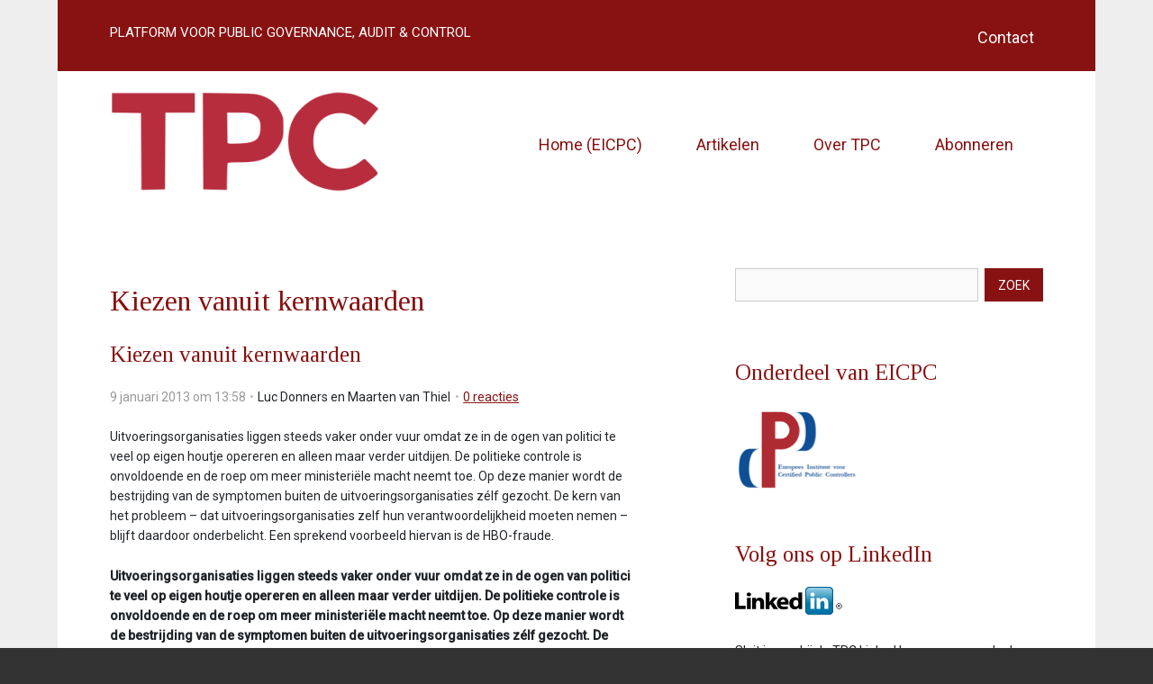

--- FILE ---
content_type: text/html; charset=UTF-8
request_url: https://tpconline.eicpc.nl/artikel/2013/01/09/Kiezen-vanuit-kernwaarden
body_size: 9827
content:
<!DOCTYPE html>
<!--[if lt IE 9 ]><html lang="nl" class="no-js no-transform no-flexbox"><![endif]-->
<!--[if IE 9 ]><html lang="nl" class="no-js no-flexbox"><![endif]-->
<!--[if (gt IE 9)|!(IE)]><!--><html lang="nl" class="no-js"><!--<![endif]-->
<head>

<script type='text/javascript' src='/ui/uibase/script/setcookie.js?r=2b0fb64fe3071088dc4630093935479cfe20b7f0'></script>
<script type='text/javascript' src='/l/cookie_control/filter/default/6b86b273ff34fce19d6b804eff5a3f5747ada4eaa22f1d49c01e52ddb7875b4b'></script>
<meta itemprop="pb:time" content="1357736280">
<link rel="canonical" href="https://tpconline.eicpc.nl/artikel/2013/01/09/Kiezen-vanuit-kernwaarden" />
 <meta name='generator' content='Procurios' />
	<meta charset='UTF-8' />
	<meta http-equiv='X-UA-Compatible' content='IE=edge' />
	<title>Kiezen vanuit kernwaarden - tpc</title>
    <!--<script src='##pathui/script/jquery.min.js'></script>-->
    <!--<script src='##pathui/script/jquery.row-grid.min.js'></script>-->
	<meta name='viewport' content='width=device-width, initial-scale=1' />
	<meta name='author' content='' />
	<link href='/l/library/download/urn:uuid:6d12cefc-b1ba-49e5-b610-d8129bcae7a4/tpc_favicon.png' rel='shortcut icon' />

	
	<meta name='description' content='Uitvoeringsorganisaties liggen steeds vaker onder vuur omdat ze in de ogen van politici te veel op eigen houtje opereren en alleen maar verder uitdijen. De poli' />
    

    
<link rel='stylesheet' type='text/css' media='print' href='/cache/31nrzm8a8mskc.ced634627e5f.css' />
<link rel='stylesheet' type='text/css' media='screen' href='/cache/2op8ik1jezsb.ced634627e5f.css' />
<link href='https://fonts.googleapis.com/css2?family=Roboto:wght@400;500&amp;family=Tinos&amp;display=swap' rel='stylesheet' media='screen' type='text/css' />
    <link rel='stylesheet' type='text/css' media='screen' href='/ui/uibase/style/pbutil.css?rev=936ee22c6760c7601820a01aadeb5a63a9c84a35' />
<script type='text/javascript' src='/ui/uibase/script/prototype/prototype-min.js?rev=2ce7626cd5fcfb3042f3ce6c532d9fd6b7e4e352'></script>
<script type='text/javascript' src='/ui/uibase/script/pblib/pblib.js?rev=397cb9ef2e7dec4e026c879b0066f2807e007912'></script>

	<link rel='pingback' href='https://tpconline.eicpc.nl/artikel/2013/01/09/Kiezen-vanuit-kernwaarden/pingback' />
<script type='text/javascript'>var digitalData = {"page":{"attributes":{"PBSiteID":"2200"},"pageInfo":{"pageID":"5728","pageName":"Kiezen vanuit kernwaarden","language":"nl_NL","breadCrumbs":["Home","Hoofdmenu","Kiezen vanuit kernwaarden"]}},"component":[{"componentInfo":{"componentID":"5729","componentName":"Detail"},"attributes":{"componentType":"Post","componentModule":"Weblog","contentId":"3556","contentTitle":"Kiezen vanuit kernwaarden"}},{"componentInfo":{"componentID":"6174","componentName":"Zoeken"},"attributes":{"componentType":"Search","componentModule":"Website"}},{"componentInfo":{"componentID":"5743","componentName":"Onderdeel van EICPC"}},{"componentInfo":{"componentID":"5750","componentName":"Volg ons op LinkedIn"}}],"cookiePolicy":{"acceptancePolicy":"optIn","cookieTypeCategory":{"tracking":"tracking","statistics":"tracking","external":"external","functional":"essential"},"allowedCookieTypes":{"functional":true,"preferences":true,"statistics":true,"tracking":true,"external":true}},"pageInstanceID":"production"}</script><link rel='stylesheet' media='screen' href='/ui/eicpc/modules/mod_weblog/style/mod-weblog.css?rev=54948c96ce85d14ed80f12180efd8174b04bd065' type='text/css' />
<link rel='stylesheet' media='screen' href='/a/component/Article-6518/2/eicpc/Article.css?rev=ee76d7d5bdbc722f94a9a7897c62d4c2aac1cd6b' type='text/css' />
<link rel='stylesheet' media='screen' href='/a/component/SearchForm-11bc/1/eicpc/SearchForm.css?rev=94b878bc59d217388cc13921b77f6fe85e1c3b04' type='text/css' />

	
</head>
<body id='sidebarRightVariant' class='body  blog-full-post  sidebarRightVariant'>

<!-- ProBaseSpider noIndex -->
<div class='site
     site--canvasBoxed
     
     site--siteBackgroundTiled
     site--stickyFooter
     '>
    <div class='canvas'>
        <div class="skipLinks">
            <span>Sla links over</span>
            <ul>
                <li><a href="#navigation">Jump to navigation</a></li>
                <li><a href="#content">Jump to main content</a></li>
            </ul>
        </div>
        <div class='wrapper u-clearfix'>
            
            <div class='headerRibbon'>
                <div class='headerRibbon__content u-clearfix'>
                    <div class='headerRibbon__contactInformation'>
                        
                        
                        <span class='headerRibbon__slogan'><span class='u-visuallyHidden'>slogan: </span>PLATFORM VOOR PUBLIC GOVERNANCE, AUDIT &amp; CONTROL</span>
                    </div>
                        <div class='headerRibbon__menuSub'>
                            <ul>
                                <li>
                                    <a href='/contact' class='menuSub__contact'>Contact</a>
                                </li>
                                
                                
                                
                            </ul>
                        </div>

                </div>
            </div>
            
            <div class='header header--menuMainHighlight u-clearfix'>
                <div class='header__content'>
                    <a href='/' class='logo' title='Terug naar homepagina'>
                        <span class='logo__container' data-logo-size='300'>
                            <img class='logo__image' src=/l/library/download/urn:uuid:be427bac-f094-4683-8e01-b989d6181ed4/tpc_logo.png?scaleType=1&width=300 alt='tpc logo'>
                        </span>
                    </a>
                    <div class='menuContainer'>
                        <div class='menuWrapper'>
                            <div id='navigation' class='menuMain u-clearfix'>
                                <ul><li class="nth-child1">                
            <a href="https://www.eicpc.nl/" target="_blank" rel="noopener noreferrer" class="external-link">Home (EICPC)</a></li><li class="nth-child2">                
            <a href="/overzicht">Artikelen</a></li><li class="nth-child3">                
            <a href="/over-tpc">Over TPC</a></li><li class="nth-child4 last">                
            <a href="/abonneren">Abonneren</a></li></ul>
                            </div>
                            <div class='menuButton u-clearfix'>
                                
                            </div>

                        </div>
                        <div class='searchBar'>
                            
            <!-- ProBaseSpider noIndex -->
            <form method='get' action='/k/searchengine' id='quick-search' class='quickSearch'>
            <fieldset><label for='searchfield'>Zoeken: </label>
            <input id='searchfield' type='text' name='q' value='' />
            <button type='submit'><span class='inner-button'>Zoeken</span></button></fieldset></form>
            <!-- /ProBaseSpider -->
                        </div>
                        <a class='menuToggle icon--menu' href='/sitemap'>Menu</a>
                    </div>
                </div>
            </div>
            
            
            <div class='main '>
                <!-- linebreak
             --><div id='content' class='content'>
                    
                    <!-- /ProBaseSpider -->
                    <div class='twoColumn'>
                        <div class='twoColumn__inner'>
                            <section class='twoColumn__main'>
                                <h1 class="pageTitle--visible">Kiezen vanuit kernwaarden</h1>
                                





    <article id='Article--5729' class='Article Article--snippet'>
        <div class='Article__inner u-contentWidth'>                <div class='Article__content'><script type="application/ld+json">{"@context":"http:\/\/schema.org","@type":"BlogPosting","articleBody":"Uitvoeringsorganisaties liggen steeds vaker onder vuur omdat ze in de ogen van politici te veel op eigen houtje opereren en alleen maar verder uitdijen. De poli","headline":"Kiezen vanuit kernwaarden","keywords":"","description":"Uitvoeringsorganisaties liggen steeds vaker onder vuur omdat ze in de ogen van politici te veel op eigen houtje opereren en alleen maar verder uitdijen. De poli","wordCount":2176,"url":"https:\/\/tpconline.eicpc.nl\/artikel\/2013\/01\/09\/Kiezen-vanuit-kernwaarden","mainEntityOfPage":"https:\/\/tpconline.eicpc.nl\/artikel\/2013\/01\/09\/Kiezen-vanuit-kernwaarden","dateCreated":"2013-01-09T13:58:00+01:00","dateModified":"2025-04-18T22:22:54+02:00","publisher":{"@type":"Organization","name":"Procurios"},"datePublished":"2013-01-09T12:20:00+01:00","author":{"@type":"Person","name":"Luc Donners en Maarten van Thiel"},"editor":{"@type":"Person","name":"Luc Donners en Maarten van Thiel"}}</script>


<div class='weblogPost'>
    	<h2 class='weblogPost__title'>Kiezen vanuit kernwaarden</h2>
            <p class='weblogMeta'>
                            <span class='weblogMeta__date'>9 januari 2013 om 13:58</span>
            
                            <span class='weblogMeta__authors'>
                    <span class='weblogMeta__authorDescription'>door</span> <span class='weblogMeta__author'>Luc Donners en Maarten van Thiel</span>                </span>
            
                            <span class='weblogMeta__reactionCount'>
                    <a class='weblogMeta__reactionAmount' href='#wl-comments' title='Toon aantal reacties op dit bericht'>
                        <span class='weblogMeta__reactionAmountDescription'>0</span> <span class='weblogMeta__reactionAmountNumber'>reacties</span>
                    </a>
                </span>
                    </p>
            
	<div class='weblogPost__introduction'>
		<p>Uitvoeringsorganisaties liggen steeds vaker onder vuur omdat ze in de ogen van politici te veel op eigen houtje opereren en alleen maar verder uitdijen. De politieke controle is onvoldoende en de roep om meer ministeri&euml;le macht neemt toe. Op deze manier wordt de bestrijding van de symptomen buiten de uitvoeringsorganisaties z&eacute;lf gezocht. De kern van het probleem &ndash; dat uitvoeringsorganisaties zelf hun verantwoordelijkheid moeten nemen &ndash; blijft daardoor onderbelicht. Een sprekend voorbeeld hiervan is de HBO-fraude.</p>
	</div>

	
    <div class='weblogPost__text'>
        <p><strong>Uitvoeringsorganisaties liggen steeds vaker onder vuur omdat ze in de ogen van politici te veel op eigen houtje opereren en alleen maar verder uitdijen. De politieke controle is onvoldoende en de roep om meer ministeri&euml;le macht neemt toe. Op deze manier wordt de bestrijding van de symptomen buiten de uitvoeringsorganisaties z&eacute;lf gezocht. De kern van het probleem &ndash; dat uitvoeringsorganisaties zelf hun verantwoordelijkheid moeten nemen &ndash; blijft daardoor onderbelicht. Een sprekend voorbeeld hiervan is de HBO-fraude.</strong></p>
<p>De roep om meer politieke controle op uitvoeringsorganisaties is voorafgegaan door een instrumentele aanpak van politici die de toegevoegde waarde van die organisaties inzichtelijk wilden maken. Het stelsel van baten en lasten en de VBTB-systematiek (Van Beleidsbegroting Tot Beleidsverantwoording) zijn hiervan bekende voorbeelden. Er worden dan ook tijdschriften volgeschreven over sturen, VBTB, de Balanced Score Card (BSC), prestatie-indicatoren, meten en verantwoorden. Modellen genoeg die de politieke honger kunnen stillen. Maar de praktijk wijst uit dat burger en bedrijfsleven slechts een derde van de miljarden euro&rsquo;s aan belastinggeld terugzien in de verantwoording van overheden. Hoe dat kan? Omdat de cultuur van verantwoorden in de publieke sector ontbreekt. Niet bij de controller, maar bij de bestuurder en zijn organisatie.<br />De bestuurder is het niet gewend zich te moeten verantwoorden over zijn toegevoegde waarde. En zolang hij niet wordt afgerekend op zijn prestaties zal de roep om meer controle van buitenaf blijven bestaan, terwijl hier juist de bestuurder z&eacute;lf aan zet is.</p>
<p>De centrale vraag daarbij is hoe verantwoordingsgedrag tot in de vezels van de organisatie kan doordringen. Een bestuurder die zijn taak serieus neemt, staat op en neemt de uitdaging van deze cultuuromslag met beide handen aan. De controller treedt op als makelaar bij de belangrijke keuzes die in dit proces moeten worden gemaakt, zowel beleidsmatig als financieel. Aan deze cultuurverandering ligt een fundamentele discussie over de kernwaarden van de uitvoeringsorganisatie ten grondslag: wat zijn de wettelijke taken, wat wenst de klant en welke kennis is nodig om de taak uit te voeren?</p>
<p>Wet als kader<br />Nog voordat de dienstverlening aan de klant wordt verleend moet de bestuurder weten welke diensten eigenlijk k&uacute;nnen worden aangeboden. Net als in een gewoon bedrijf. Het bestaansrecht van de uitvoeringsorganisatie is de wet die wordt uitgevoerd. De wet is het kader dat ook voor een belangrijk deel de inrichting van de organisatie bepaalt. Bestuurders en controllers zouden hierover meer moeten denken voordat zij aan het loket de vragen van klanten beginnen te beantwoorden. Dat is de juiste volgorde. Een wet mag dan op papier helder zijn, toch kan de bestuurder de bevoegdheden die eruit voortkomen anders invullen dan door de wetgever is bedoeld. Bovendien moet de bestuurder zich, met de controller, over zijn taak extern kunnen verantwoorden tegenover zijn klanten, onder wie de verantwoordelijke minister. Met dit in het achterhoofd is het zaak dat de bestuurder eerst alle taken vaststelt die zijn organisatie uitvoert. Het gaat dan om het hele productieproces, dus ook ondersteunende taken als het verzorgen van financi&euml;le rapportages of het bieden van technische ondersteuning. Door de discussie intern breed te voeren kunnen de bestuurder, de manager en de expert zich identificeren met de uitkomst ervan. Dat is belangrijk, want het idee moet in de vezels van de organisatie zitten.</p>
<table border="0" style="border-style:none;">
<tbody>
<tr>
<td>De wet als werkstructuur<br />De wettelijke taken van een uitvoeringsorganisatie bieden ook een standaardstructuur aan de hand waarvan diverse ondersteunende systemen kunnen worden ingericht. Het gaat dan vaak om informatiesystemen, al dan niet nodig voor verantwoording. H&eacute;t grote voordeel van het kiezen voor de wet als werkstructuur is dat intern dezelfde taal wordt gesproken en dat er op het moment dat er wordt begroot of ver-antwoord volgens een eenduidige structuur eenvoudig kan worden geput uit alle beschikbare informatie. Zo kan de financi&euml;le administratie worden ingericht naar wettelijke taken. Hetzelfde geldt voor archivering van dossiers. Eventueel noodzakelijke tijdregistratie van medewerkers biedt zelfs meteen de mogelijkheid om het kostenplaatje per activiteit compleet te maken en bijbehorende normen aan te scherpen.</td>
</tr>
</tbody>
</table>
<p><br />Klant is koning<br />Als eenmaal duidelijk is waar de organisatie voor staat, begint het marktonderzoek. Waar heeft de klant behoefte aan en wat is de toegevoegde waarde die de organisatie kan leveren? Dat zijn vragen die de bestuurder zichzelf constant moet stellen. Kijkend en luisterend naar de markt zal de bestuurder erachter komen dat niet altijd alle wettelijke taken nodig zijn om de klanten te bedienen. Sommige taken kunnen even in de ijskast omdat de actualiteit er niet om vraagt. Door te kiezen waar wel, geen, meer of minder energie in wordt gestoken bepaalt de bestuurder zijn strategie en het beleid voor de komende periode. Dit doet hij b&iacute;nnen het kader van de vastgestelde taken. Voor zijn organisatie betekent dit dat zij flexibel kan inspringen op veranderingen in de externe omgeving, iets waarvoor goed gekwalificeerd personeel nodig is.&nbsp;</p>
<p>Kennis als kracht&nbsp;<br />Kennis is de drijvende kracht van de organisatie. Het kennisniveau moet aansluiten bij de taken die worden uitgevoerd. Daarnaast moet kennis ook flexibel zijn, want de omstandigheden in de markt veranderen. Zonder deze flexibiliteit zal de bestuurder het contact met zijn klanten verliezen en een onvoldoende scoren. Als de controller met de HR-manager vanuit de wettelijke taak bekijkt welke expertise nodig is binnen de organisatie, wordt het hele probleem omvat. Per taak kan een kennisprofiel worden opgesteld dat garant staat voor een vooraf bepaald kwaliteitsniveau van uitvoering. Bundeling van kennis in verschillende functies vergroot de flexibiliteit. In de praktijk zal tussen aanwezige en noodzakelijke kennis een gat zichtbaar zijn. Dit kan worden gedicht met gericht HR-beleid.&nbsp;</p>
<p>Vier stappen voor verantwoording en kwaliteit<br />Kortom, wat de bestuurder moet doen is op basis van de kernwaarden strategische keuzes maken, hierop sturen en er uiteindelijk over verantwoorden. Om dat goed te doen is een methodiek van vier stappen nodig.&nbsp;</p>
<p><em>Stap 1: kader vaststellen</em><br />De bestuurder moet het kader vaststellen waarbinnen wordt gewerkt. Hij moet de vraag wat de wettelijke taken zijn expliciet beantwoorden en hij moet ervoor zorgen dat de organisatie deze visie deelt.&nbsp;</p>
<p><em>Stap 2: prioriteiten stellen&nbsp;</em><br />Omdat niet alle taken tegelijkertijd kunnen worden uitgevoerd en, nog belangrijker, omdat de klant daar niet altijd mee gediend is, moet de bestuurder scherp en duidelijk kiezen welke diensten worden geleverd.&nbsp;</p>
<p><em>Stap 3: sturen en meten</em>&nbsp;<br />Om de kwaliteit van de uitvoering goed te organiseren en te bewaken is een objectief meetinstrument nodig waarmee uitvoeringsnormen en -kosten in kaart worden gebracht en gemeten. Dit geeft de bestuurder de mogelijkheid om tussentijds te sturen als de dienstverlening hapert en om achteraf extern verantwoording af te leggen over de geleverde prestaties.&nbsp;</p>
<p><em>Stap 4: investeren in kennis en kunde</em>&nbsp;<br />De kwaliteit van de productie kan alleen worden gegarandeerd als wordt ge&iuml;nvesteerd in gekwalificeerd en flexibel inzetbaar personeel. De nodige kennis en kunde is af te leiden uit te wettelijke taak van de organisatie.</p>
<table border="0" style="border-style:none;">
<tbody>
<tr>
<td>
<p>Public governance<br />Het belang van het nemen van het takenpakket als startpunt en van de afstemming daarvan met de politiek verantwoordelijke wordt duidelijk tijdens de jaarlijkse begrotingstoets door de minister. Zolang de wet niet verandert, blijft het takenpakket hetzelfde en is duidelijk wat de minister in deze periode kan verwachten. De discussie kan zich direct toespitsen op de vraag welke accenten de uitvoeringsorganisatie binnen haar takenpakket legt en waarom dat nodig is. Dat maakt de discussie transparant.</p>
<p>In aanvulling op de door de uitvoeringsorganisatie in te zetten verandering, kan de verantwoordelijke minister als leidraad een financieel kader meegeven aan de uitvoeringsorganisatie. Ervaring leert namelijk dat als het aan de uitvoeringsorganisaties ligt de jaarlijkse begroting, door een gebrek aan prioriteitstelling, een opwaartse druk laat zien, al dan niet onderbouwd met op zichzelf gegronde redenen voor de stijging. Achteraf toetsen van deze stijging leidt vaak tot discussies die uitmonden in schaven aan een ingediende begroting. Het zou n&oacute;g beter zijn als de bestuurder voorafgaand aan het begrotingsproces een meerjarig financieel kader afspreekt met de minister. Dat kan een steun in de rug zijn om prioriteiten te stellen en vooraf te bepalen hoe beschikbaar gestelde personele en financi&euml;le middelen worden ingezet en op welke wijze op lange termijn kan worden ge&iuml;nvesteerd in kennis. Bijkomend voordeel van zo&rsquo;n afspraak is dat beslissingen over accenten binnen het takenpakket en over doelmatiger en effici&euml;nter gebruik van ondersteunende processen expliciet genomen worden.</p>
</td>
</tr>
</tbody>
</table>
<p><br />Complete controle<br />De methodiek van vier stappen hangt in de praktijk van de bedrijfsvoering nauw samen met bestaande concepten als het INK-model, het HR-beleid en planning en control. Door koppeling van de uitvoering van de wettelijke taak in vier stappen aan deze concepten wordt eindelijk duidelijk waar het geld naartoe gaat, wat de plannen zijn en wat de klant voor het geld krijgt.&nbsp;</p>
<p>De keuzes die de bestuurder maakt kunnen aan drie organisatiegebieden van het INK-model worden gekoppeld en vormen het uitgangspunt van de strategie en het beleid van de organisatie. Deze keuzes leiden tot een logische behoefte aan financi&euml;le en personele middelen. Uit stuur- en meetindicatoren, gebundeld in een Balanced Score Card of in kritische prestatie-indicatoren (KPI&rsquo;s), wordt vervolgens duidelijk wat de bestuurder wil bereiken en hoe dit wordt gewaardeerd door klanten, maatschappij en personeel. Daarvan leert de bestuurder voor de toekomst.&nbsp;</p>
<p>De wettelijke taak is ook leidend voor de invulling van het HR-beleid. Het is een illusie dat een organisatie van meet af aan alle kwaliteiten bezit om de toebedeelde taken uit te voeren. Met competentiemanagement en opleidingenbeleid moet in medewerkers worden ge&iuml;nvesteerd om de voor de taakuitvoering vereiste expertise in huis te halen. In geval van doorstroom binnen of uitstroom uit de organisatie biedt een gericht wervings- en selectiebeleid uitkomst om het kennisniveau op peil te houden.&nbsp;</p>
<p>Als de bestuurder zijn organisatie inricht volgens de beschreven methodiek geeft dit een impuls aan de kwaliteit van de externe verantwoording en aan de interne sturing die daaraan voorafgaat. In een goed geoliede planning- en controlcyclus vindt periodieke monitoring plaats van het vooraf vastgestelde niveau van uit te voeren activiteiten die voortvloeien uit de wet. Intern verantwoorden de managers over voortgang van de gewenste resultaten. Bij mee- of tegenvallers kan de bestuurder tussentijds bijsturen. Jaarlijks vindt externe verantwoording plaats over de uitgevoerde activiteiten in de vorm van een jaarverslag met jaarrekening. Ook dan beroept de bestuurder zich op de wettelijke taak en daardoor bepaalde keuzes. Zo legt hij verantwoording af over gevoerd beleid aan zijn klanten. De stuur- en meetindicatoren die bijvoorbeeld in een INK-model zijn gekozen of op de Balanced Score Card staan, nemen bij verantwoording een belangrijke plek in. Daarmee krijgt de ontwikkeling van de kwaliteit van de organisatie ook een plek in de planning- en controlcyclus. Begroten en verantwoorden volgens de VBTB-systematiek helpt de bestuurder en de controller om de juiste verantwoordingsvragen te stellen: hebben we bereikt wat we hebben beoogd, hebben we gedaan wat we daarvoor zouden doen en heeft het gekost wat we dachten dat het zou kosten?</p>
<p><a href="/l/en/library/download/urn:uuid:fce8a2f5-39a4-4f81-a274-2434008a47f8/tpc+december+2005+blz+30-31.pdf?format=save_to_disk"><img title="" onclick="" src="/l/en/library/download/urn:uuid:31fd480a-b7bf-483c-9ffd-19ed75f39cc9/tpc+december+2005+blz+30-31.jpg.webp?scaleType=1&amp;width=480&amp;height=296" srcset="" alt="TPC december 2005 blz 30-31.JPG" data-lightbox-galleryname="" width="480" height="296" /></a><br /><em>(Klik op de figuur voor vergroting)</em></p>
<p>Conclusies<br />De bestuurder kan de angel uit de politieke discussie halen door z&eacute;lf verantwoording af te leggen aan zijn klanten. Dit voorkomt dat uitvoeringsorganisaties onnodig worden teruggebracht onder de verantwoordelijkheid van een minister. Maar alles staat of valt met de werkwijze van de bestuurder, die tot verantwoordingsgezind gedrag moet leiden. Het uitdragen van de kernwaarden van de organisatie vormt hiervoor de basis. Met de methodiek van strategisch kiezen kan aan de concrete invulling van deze verandering worden begonnen.</p>
<p>Omdat deze manier van taakuitvoering prima aanknopingspunten biedt voor het gebruik van een INK-model voor het ontwikkelen van de kwaliteit van de organisatie, voor HR-beleid dat is gericht op de ontwikkeling van medewerkers en voor een goede in- en externe planning- en controlcyclus, betekent deze aanpak een opstap naar de verbetering van de effectiviteit van de organisatie. Hier heeft ook de controller profijt van, die net als een makelaar moet weten wat er speelt, wat de kosten zijn en hoe het assortiment kan worden verkocht tegen een zo goed mogelijke prijs. Daardoor kan de controller eindelijk kostenbewust gaan opereren en meerjarenbeleid ontwikkelen waarbij kostenbesparingen en investeringen in de kwaliteit van de organisatie hand in hand gaan. Een betere prijs-kwaliteitverhouding is bovendien precies wat politici graag zien.</p>
<p><em>Uitdijen</em><br />Strategisch kiezen in vier stappen biedt de bestuurder, controller of minister ook een goed aangrijpingspunt voor een discussie over wettelijke taken en omvang, hetgeen aansluit bij het actuele debat over uitdijende uitvoeringsorganisaties.</p>
<p>De doorvertaling van de wettelijke taken tot in de vezels van de organisatie maakt de verantwoording compleet, eenvoudiger en transparanter. Voor de bestuurder en controller is dit bovendien het uitgangspunt voor de interne discussie over aanwezige en noodzakelijke expertise, kwaliteit van de organisatie, effici&euml;ntiemogelijkheden, implementatie van sturingsinstrumenten en invulling van systemen. De controller kan deze discussie leiden door het strategisch kiezen te omarmen en periodieke zelfevaluaties uit te voeren binnen de organisatie die steeds de vragen beantwoorden: doen we de goede dingen en doen we de dingen goed?&nbsp;</p>
<p><em>Drs. L.W.B. Donners en drs. M.H. van Thiel zijn werkzaam bij de OPTA (Onafhankelijke Post- en Telecommunicatie-Autoriteit) en aldaar sinds 2004 verantwoordelijkheid voor de verbetering van de bedrijfsvoering.</em></p>
    </div>

    
	

	
	
	</div></div></div>
    </article>
                            </section>
                            <aside class='twoColumn__sidebar'>





    <article id='Article--6174' class='Article Article--snippet'>
        <div class='Article__inner u-contentWidth'>                <div class='Article__content'>

<form method='get' action='/page/453' autocomplete='off' id='pbSearchForm' class='pbSearchForm'>
    <div class='pbSearchForm__header'>
        <fieldset class='pbSearchForm__fieldset'>
            <legend class='pbSearchForm__fieldsetTitle'>Zoekveld</legend>
            <div class='pbSearchForm__searchField'>
                <input class='pbSearchForm__input' type='text' title='Zoek' name='q' value='' maxlength='2048' />
                <button class='pbSearchForm__button' type='submit'><span class='pbSearchForm__buttonText inner-button'>Zoek</span></button>
                                    <input type='hidden' name='qh' value='d41d8cd98f00b204e9800998ecf8427e' />
                                <input id='pbSearchForm_isSubmitted' type='hidden' name='isSubmitted' value='1'>
            </div>
                    </fieldset>
            </div>

    
    </form></div></div>
    </article>





    <article id='Article--5743' class='Article Article--static'>
        <div class='Article__inner u-contentWidth'>                    <h2 class='Article__title'>Onderdeel van EICPC</h2>
                                <div class='Article__content'><p class="first last"><img title="" onclick="" src="/l/nl/library/download/urn:uuid:ed82a902-e203-4bed-b254-1220eabbdcec/logoeicpc.png?scaleType=1&amp;width=138&amp;height=94" srcset="" alt="logoeicpc" data-lightbox-galleryname="" width="138" height="94" /></p></div></div>
    </article>





    <article id='Article--5750' class='Article Article--static'>
        <div class='Article__inner u-contentWidth'>                    <h2 class='Article__title'>Volg ons op LinkedIn</h2>
                                <div class='Article__content'><p class="first"><img title="" onclick="" src="/l/nl/library/download/urn:uuid:2b1d73ad-5051-46c9-ba9e-a8301ce99d10/linkedin_logo.png?scaleType=1&amp;width=119&amp;height=32" srcset="" alt="linkedin_logo" data-lightbox-galleryname="" width="119" height="32" style="max-width:100%;height:auto;" /></p>
<p>Sluit je aan bij de TPC Linked In-groep, neem deel aan discussies en ontmoet vakgenoten.</p>
<p class="last"><a rel="noopener" href="https://www.linkedin.com/groups/2318219/" target="_blank" class="button">Naar LinkedIn</a></p></div></div>
    </article></aside>
                        </div>
                    </div>
                    <div class='contentFullWidth'>
                        
                    </div>
                    <!-- ProBaseSpider noIndex -->
                </div>
            </div>
            <div class='preFooter'>
                <!-- linebreak
             -->
            </div>
            <div class='preFooterFullWidth'>
                
            </div>
        </div>
        <div class='footer'>
            <div class='footer__content u-clearfix'>
                <div class='menuFooter'>
                    
                    
                </div>
                <div class='footer__socialMedia u-clearfix'>
                    <p class='u-visuallyHidden'>Bezoek onze social media pagina&#039;s: </p>
                    <ul class='socialMedia'>
                        
                        
                        <li class='socialMedia__item'><a class='socialMedia__button socialMedia__button--linkedin' href='https://www.linkedin.com/groups/2318219/' target='_blank'><span class='socialMedia__name'>LinkedIn</span></a></li>
                        
                        
                    </ul>
                </div>
                
                <div class="footer__subFooterContent">
                    
                    
                    
                        <div class='footer__poweredBy'>Powered by <a class='footer__poweredByLink' href='http://www.procurios.com' target='_blank'>Procurios</a></div>
                    
                </div>
            </div>
        </div>
    </div>
</div>
<div class='sideTray'>
    <a class='sideTrayToggle icon--close' href='/' data-event='closeSideTray'>Sluiten</a>
    <div class='menuSideTray '>
        <ul><li class="nth-child1">                
            <a href="https://www.eicpc.nl/" target="_blank" rel="noopener noreferrer" class="external-link">Home (EICPC)</a></li><li class="nth-child2">                
            <a href="/overzicht">Artikelen</a></li><li class="nth-child3">                
            <a href="/over-tpc">Over TPC</a></li><li class="nth-child4 last">                
            <a href="/abonneren">Abonneren</a></li></ul>
        
    </div>
    <div class='menuButtonSideTray'>
        
    </div>
    <div class='menuSideSubTray'>
        <ul>
            <li>
                <a href='/contact' class='menuSub__contact'>Contact</a>
            </li>
            
            
            
        </ul>
    </div>
</div>


<script src='/cache/1_1enlsgha3n2ld.ced634627e5f.js'></script>
<script src='/cache/1_360hkjtnank0o.ced634627e5f.js'></script>
<!-- /ProBaseSpider -->

</body>
</html>


--- FILE ---
content_type: text/javascript; charset=utf-8
request_url: https://tpconline.eicpc.nl/cache/1_1enlsgha3n2ld.ced634627e5f.js
body_size: 3321
content:
var fjell = fjell || {};

fjell.common = (function () {
    'use strict';
    /** @var {Function} */
    var init;
    /** @var {Object} */
    var elements = {
        sectionContainer: {}
    };
    /** @var {Object} */
    var storage = {
        photoCollections: [],
        mainMenuWidthsIsStored: false,
        bottomMenuWidthsIsStored: false,
        filter: 'Filter',
        customResizeEvent: new CustomEvent('window:resize')
    };
    /** @var {Object} */
    var attributes = {
        collapseMainMenuClass: 'site--mainMenuCollapsed',
        hideMenuClass: 'site--hideMenu',
        documentSeekerFilterToggle: 'ml-document-seeker-filter-toggle',
        documentSeekerFilterActive: 'site--documentSeekerFilterActive'
    };

    init = function () {
        elements.site = document.querySelector('.site');
        elements.headerWidthElement = document.querySelector('.header__content');
        elements.bottomMenu = document.querySelector('.site .bottomMenu');
        elements.logo = document.querySelector('.logo__container');
        elements.searchToggle = document.querySelector('.headerRibbon__menuSub .searchToggle');
        elements.searchField = document.getElementById('searchfield');
        elements.searchBar = document.querySelector('.searchBar');
        elements.wrapper = document.querySelector('.wrapper');
        elements.footer = document.querySelector('.footer');
        elements.allPhotoCollections = document.querySelectorAll('.pb-gallery-type1, .pb-gallery-type2 .pb-gt2-images');
        elements.allLpfContainers = document.querySelectorAll('.at-lpfs__sectionsContainer');
        elements.documentSeeker = document.querySelector('.ml-document-seeker');
        elements.documentSeekerFilter = document.querySelector('.ml-document-seeker .ds-filter');
        elements.googleMapsSearchResult = document.getElementById('search_result_box');
        storage.hasStickyFooter = elements.site.classList.contains('site--stickyFooter');

        document.addEventListener('window:resize', toggleMainMenuState);

        makeVideosResponsive();
        getPhotoCollectionData();

        if (storage.photoCollections[0]) {
            document.addEventListener('window:resize', setPhotoCollectionSize);
        }
        if (storage.hasStickyFooter) {
            document.addEventListener('window:resize', flexibleStickyFooter);
        }
        if (elements.allLpfContainers.length > 0) {
            getLpfElements();
            document.addEventListener('window:resize', optimizeLpfAlignment);
        }
        if (elements.documentSeekerFilter) {
            optimizeDocumentSeeker();
        }

        addTableWrappers();
        optimizePhotoCollection3Layout();
        optimizeMeetingRegistrationInteraction('.mmt-mdp-registration-steps', 'mod-meeting2');

        // Click event listener on outer div, because clicks on
        // document are not registered on iPhone.
        if (document.addEventListener) {
            elements.site.addEventListener('click', onDocumentClickOrTouch);
        } else {
            elements.site.attachEvent('onclick', onDocumentClickOrTouch);
        }

        // Handle on resize
        document.dispatchEvent(storage.customResizeEvent);
        window.addEventListener('resize', handleOnResize);
    };

    /**
     * onDocumentClickOrTouch
     * @param {Event} event
     */
    function onDocumentClickOrTouch (event) {
        var element = event.target;

        if (elements.documentSeekerFilter) {
            if (element.parentNode.classList.contains(attributes.documentSeekerFilterToggle)) {
                elements.site.classList.add(attributes.documentSeekerFilterActive);
            } else {
                elements.site.classList.remove(attributes.documentSeekerFilterActive);
            }
        }

        if (elements.searchToggle && elements.searchField && elements.searchBar) {
            handleToggleSearch(event, element);
        }

        if (elements.googleMapsSearchResult) {
            elements.googleMapsSearchResult.addEventListener('click', goToMap);
        }
    }

    /**
     * @param {Event} event
     * @param {HTMLElement|EventTarget} element
     */
    function handleToggleSearch (event, element) {
        if (element === elements.searchToggle || elements.searchToggle.contains(element)) {
            event.preventDefault();

            if (elements.site.classList.toggle('site--searchBarIsOpen')) {
                elements.searchField.focus();
            }

            return;
        }

        if (
            element !== elements.searchBar
            && !elements.searchBar.contains(element)
            && elements.site.classList.contains('site--searchBarIsOpen')
        ) {
            elements.site.classList.remove('site--searchBarIsOpen');
        }
    }

    /**
     * makeVideosResponsive
     */
    function makeVideosResponsive () {
        var allVideos = document.querySelectorAll("iframe[src*='//www.youtube'], iframe[src*='//player.vimeo.com']");
        var i;

        for (i = 0; allVideos.length > i; i++) {
            var video = allVideos[i];
            var videoHeightPercentage = (100 / video.clientWidth) * video.clientHeight;
            var videoWrapper = document.createElement('div');

            videoWrapper.setAttribute('class', 'u-videoWrapper');
            videoWrapper.style.paddingBottom = videoHeightPercentage + '%';

            video.parentNode.insertBefore(videoWrapper, video.nextSibling);
            videoWrapper.appendChild(video);
        }
    }

    /**
     * flexibleStickyFooter
     */
    function flexibleStickyFooter () {
        elements.wrapper.style.minHeight = '';

        var viewportHeight = Math.max(document.documentElement.clientHeight, window.innerHeight || 0);
        var wrapperHeight = elements.wrapper.getBoundingClientRect().height;

        if (wrapperHeight > viewportHeight) {
            return;
        }

        var footerHeight = elements.footer.getBoundingClientRect().height;

        if (wrapperHeight + footerHeight < viewportHeight) {
            elements.wrapper.style.minHeight = Math.floor(viewportHeight - footerHeight) + 'px';
        }
    }

    /**
     * getPhotoCollectionData
     */
    function getPhotoCollectionData () {
        for (var i = 0; elements.allPhotoCollections.length > i; i++) {
            var collection = elements.allPhotoCollections[i];

            storage.photoCollections[i] = {};
            storage.photoCollections[i].originalWidth = collection.getBoundingClientRect().width;
            storage.photoCollections[i].ratio = collection.getBoundingClientRect().height / storage.photoCollections[i].originalWidth;
        }
    }

    /**
     * setPhotoCollectionSize
     */
    function setPhotoCollectionSize () {
        for (var i = 0; elements.allPhotoCollections.length > i; i++) {
            var collection = elements.allPhotoCollections[i];
            var parentBasedWidth = Math.round(elements.allPhotoCollections[i].parentNode.getBoundingClientRect().width);
            var newWidth = Math.min(parentBasedWidth, storage.photoCollections[i].originalWidth);
            var newHeight = Math.round(newWidth * storage.photoCollections[i].ratio);

            collection.style.height = newHeight + 'px';
            collection.style.width = newWidth + 'px';
        }
    }

    /**
     * optimizePhotoCollection3Layout
     */

    function optimizePhotoCollection3Layout () {
        var photoCollections = document.querySelectorAll('.pb-gallery-type3');
        var numberOfPhotoCollections = photoCollections.length;

        if (numberOfPhotoCollections < 1) {
            return;
        }

        var i;

        for (i = 0; i < numberOfPhotoCollections; i++) {
            var photoCollection = photoCollections[i];
            var photos = photoCollection.querySelectorAll('.pb-gt3-photos li');

            if (photos.length < 1) {
                continue;
            }

            setImageAsBackgroundInItems(photos);
        }
    }

    function setImageAsBackgroundInItems (items) {
        var numberOfItems = items.length;
        var i;

        for (i = 0; i < numberOfItems; i++) {
            var item = items[i];
            item.style['backgroundImage'] = 'url("' + item.children[0].src + '")';
        }
    }

    /**
     * toggleMainMenuState
     */
    function toggleMainMenuState () {
        if (!elements.headerWidthElement) {
            return;
        }

        if (!storage.mainMenuWidthsIsStored) {
            storeMainMenuWidths();
        }

        if (!storage.bottomMenuWidthsIsStored) {
            storeBottomMenuWidths();
        }

        var headerWidth = elements.headerWidthElement.offsetWidth;
        var menuFits;

        if (elements.bottomMenu) {
            menuFits = headerWidth - storage.bottomMenuWidth > 10;
        } else {
            menuFits = headerWidth - storage.mainMenuWidth - storage.logoWidth > 10;
        }

        if (storage.mainMenuWidth === 0) {
            return;
        }

        if (menuFits && elements.site.classList.contains(attributes.collapseMainMenuClass)) {
            elements.site.classList.remove(attributes.collapseMainMenuClass);
        }

        if (!menuFits && !elements.site.classList.contains(attributes.collapseMainMenuClass)) {
            elements.site.classList.add(attributes.collapseMainMenuClass);
        }
    }

    /**
     * storeMainMenuWidths
     */
    function storeMainMenuWidths () {
        var mainMenuItems = document.querySelectorAll('.menuWrapper > div > ul > li');
        var mainMenuWidth = 0;
        var i;

        for (i = 0; mainMenuItems.length > i; i++) {
            mainMenuWidth += mainMenuItems[i].getBoundingClientRect().width;
        }

        storage.mainMenuWidth = mainMenuWidth;
        storage.logoWidth = elements.logo.getAttribute('data-logo-size');

        storage.mainMenuWidthsIsStored = true;
    }

    function storeBottomMenuWidths () {
        var bottomMenuItems = document.querySelectorAll('#bottomNavigation > ul > li');
        var bottomMenuWidth = 0;
        var i;

        for (i = 0; bottomMenuItems.length > i; i++) {
            bottomMenuWidth += bottomMenuItems[i].getBoundingClientRect().width;
        }

        storage.bottomMenuWidth = bottomMenuWidth;

        storage.bottomMenuWidthsIsStored = true;
    }

    /**
     * getLpfElements
     */
    function getLpfElements () {
        storage.lpfElements = [];
        var i;

        for (i = 0; elements.allLpfContainers.length > i; i++) {
            var lpfContainers = elements.allLpfContainers[i];
            storage.lpfElements[i] = {};

            storage.lpfElements[i].articles = lpfContainers.querySelectorAll('.at-lpfs__article');
            storage.lpfElements[i].titles = lpfContainers.querySelectorAll('.at-lpfs__articleTitleElement');
            storage.lpfElements[i].links = lpfContainers.querySelectorAll('.at-lpfs__button');
        }
    }

    /**
     * optimizeLpfAlignment
     */
    function optimizeLpfAlignment () {
        var i;

        for (i = 0; storage.lpfElements.length > i; i++) {
            var maxTitleHeight = getMaxHeight(storage.lpfElements[i].titles);
            var maxLinkHeight = getMaxHeight(storage.lpfElements[i].links);

            setTitlesSameHeight(storage.lpfElements[i].titles, maxTitleHeight);
            setArticlePaddingBottomSameHeight(storage.lpfElements[i].articles, maxLinkHeight);
        }
    }

    /**
     * setTitlesSameHeight
     * @param {Object} titleElements
     * @param {int} height
     */
    function setTitlesSameHeight (titleElements, height) {
        var i;

        for (i = 0; titleElements.length > i; i++) {
            titleElements[i].style.height = height + 'px';
        }
    }

    /**
     * setArticlePaddingBottomSameHeight
     * @param {Object} articleElements
     * @param {int} height
     */
    function setArticlePaddingBottomSameHeight (articleElements, height) {
        var i;

        for (i = 0; articleElements.length > i; i++) {
            articleElements[i].style.paddingBottom = height + 20 + 'px';
        }
    }

    /**
     * optimizeDocumentSeeker
     */
    function optimizeDocumentSeeker () {
        var button = document.createElement('a');
        var buttonInner = document.createElement('span');
        var buttonText = document.createTextNode(storage.filter);
        var element = elements.documentSeeker.parentNode;

        button.classList.add(attributes.documentSeekerFilterToggle);
        buttonInner.appendChild(buttonText);
        button.appendChild(buttonInner);

        // Needs to be placed outside of documentSeeker context
        // because AJAX refreshes everything inside of it.
        element.insertBefore(button, element.childNodes[0]);
    }

    /**
     * getMaxHeight
     * @param {Object} allElements
     * @returns {number}
     */
    function getMaxHeight (allElements) {
        var maxHeight = 0;
        var i;

        for (i = 0; allElements.length > i; i++) {
            allElements[i].style.height = '';
            maxHeight = Math.max(maxHeight, allElements[i].offsetHeight);
        }

        return maxHeight;
    }

    /**
     * goToMap
     */
    function goToMap () {
        var googleMapsElement = document.getElementById('googlemaps');

        if (!googleMapsElement) {
            return;
        }

        var topScroll = googleMapsElement.getBoundingClientRect().top + document.documentElement.scrollTop - 80;
        window.scrollTo(0, topScroll);
    }

    /** ---- Event handling ---- */

    /**
     * handleOnResize
     */
    function handleOnResize () {
        // First of all, create a timer to prevent this function firing 100s of times during the resize event
        if (typeof (storage.resizeTo) === 'number') {
            window.clearTimeout(storage.resizeTo);
            delete storage.resizeTo;
        }
        storage.resizeTo = setTimeout(function () {
            document.dispatchEvent(storage.customResizeEvent);
        }, 100);
    }

    /**
     * Add wrapper to around all tables (to apply styling with CSS: horizontal scroll on smaller screens)
     */
    function addTableWrappers () {
        var allTables = document.querySelectorAll('table');
        var i;

        for (i = 0; i < allTables.length; i++) {
            var table = allTables[i];
            var tableWrapper = document.createElement('div');

            tableWrapper.setAttribute('class', 'table-wrapper');
            table.parentNode.insertBefore(tableWrapper, table.nextSibling);
			tableWrapper.appendChild(table);
		}
	}

    function optimizeMeetingRegistrationInteraction (targetClass, parentClass) {
        if (!document.body.classList.contains(parentClass)) {
            return;
        }

        if (!document.querySelector(targetClass)) {
            return;
        }

        scrollToElement(targetClass);
        focusFirstInputElement(targetClass);
    }

    function scrollToElement (targetClass) {
        setTimeout(function () {
            document.querySelector(targetClass).scrollIntoView({
                behavior: 'smooth',
                block: 'start'
            });
        }, 1000);
    }

    function focusFirstInputElement (formClass) {
        var focusElement = document.querySelector(formClass + ' .field.first .proFormText');

        if (!focusElement) {
            return;
        }

        focusElement.focus();
    }

    return {
        init: init
    };
}());

window.addEventListener('DOMContentLoaded', function () {
    'use strict';
    fjell.common.init();
});
